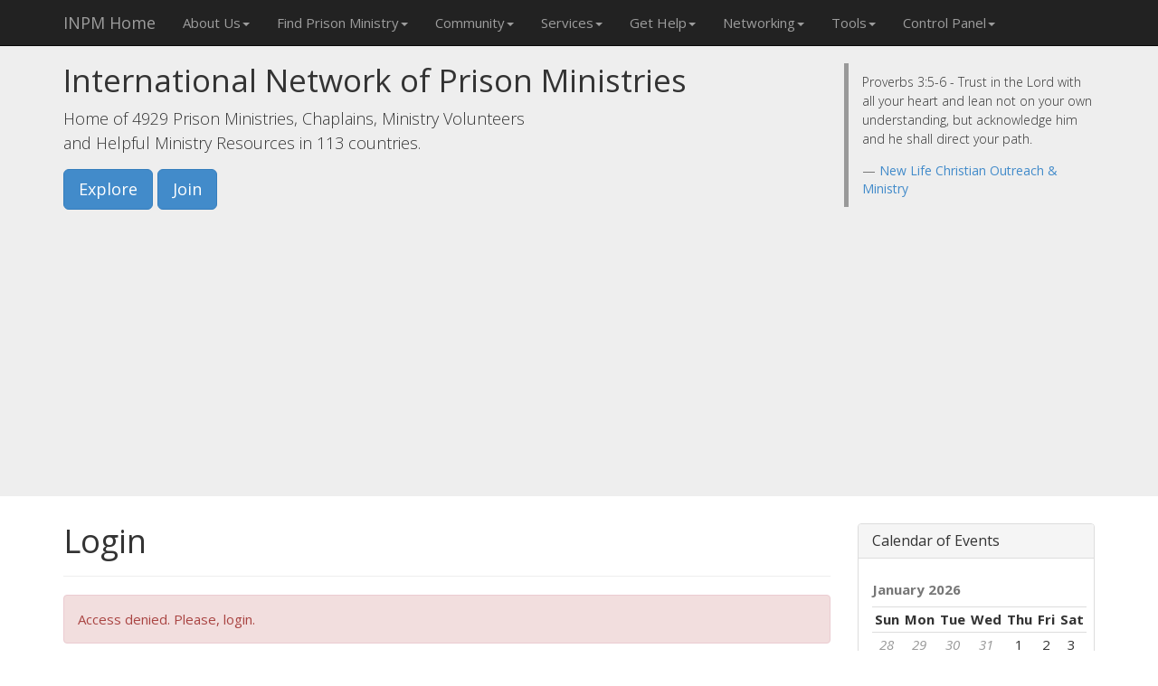

--- FILE ---
content_type: text/html; charset=utf-8
request_url: https://accounts.google.com/o/oauth2/postmessageRelay?parent=https%3A%2F%2Fprisonministry.net&jsh=m%3B%2F_%2Fscs%2Fabc-static%2F_%2Fjs%2Fk%3Dgapi.lb.en.2kN9-TZiXrM.O%2Fd%3D1%2Frs%3DAHpOoo_B4hu0FeWRuWHfxnZ3V0WubwN7Qw%2Fm%3D__features__
body_size: 162
content:
<!DOCTYPE html><html><head><title></title><meta http-equiv="content-type" content="text/html; charset=utf-8"><meta http-equiv="X-UA-Compatible" content="IE=edge"><meta name="viewport" content="width=device-width, initial-scale=1, minimum-scale=1, maximum-scale=1, user-scalable=0"><script src='https://ssl.gstatic.com/accounts/o/2580342461-postmessagerelay.js' nonce="jDt-_Ra1zKw2dSCWxEJkIQ"></script></head><body><script type="text/javascript" src="https://apis.google.com/js/rpc:shindig_random.js?onload=init" nonce="jDt-_Ra1zKw2dSCWxEJkIQ"></script></body></html>

--- FILE ---
content_type: text/html; charset=utf-8
request_url: https://www.google.com/recaptcha/api2/aframe
body_size: 256
content:
<!DOCTYPE HTML><html><head><meta http-equiv="content-type" content="text/html; charset=UTF-8"></head><body><script nonce="thMNisl5P3Ew_pg8jCfomQ">/** Anti-fraud and anti-abuse applications only. See google.com/recaptcha */ try{var clients={'sodar':'https://pagead2.googlesyndication.com/pagead/sodar?'};window.addEventListener("message",function(a){try{if(a.source===window.parent){var b=JSON.parse(a.data);var c=clients[b['id']];if(c){var d=document.createElement('img');d.src=c+b['params']+'&rc='+(localStorage.getItem("rc::a")?sessionStorage.getItem("rc::b"):"");window.document.body.appendChild(d);sessionStorage.setItem("rc::e",parseInt(sessionStorage.getItem("rc::e")||0)+1);localStorage.setItem("rc::h",'1769749485675');}}}catch(b){}});window.parent.postMessage("_grecaptcha_ready", "*");}catch(b){}</script></body></html>